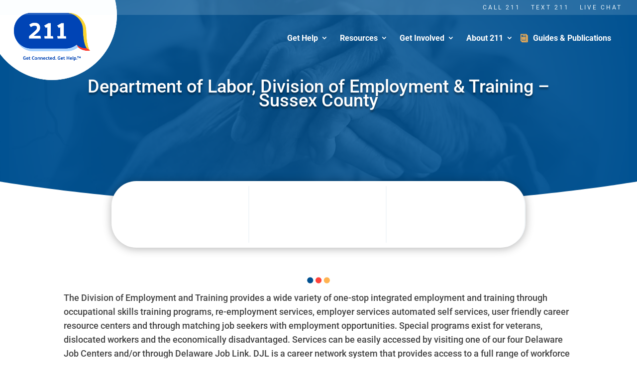

--- FILE ---
content_type: text/css; charset=UTF-8
request_url: https://delaware211.org/wp-content/plugins/scp/public/css/scp-public.css?ver=20260122160427
body_size: 6774
content:
@import"https://fonts.googleapis.com/css2?family=League+Spartan:wght@400;500&display=swap";
* {
    box-sizing: border-box
}

.search-wrap {
    max-width: 790px;
    margin: 50px auto
}

.search-wrap h2 {
    font-family: "League Spartan", sans-serif;
    font-weight: 500;
    font-size: 32px;
    line-height: 29px;
    text-align: center;
    margin-bottom: 16px
}

.search-wrap #horizontalTab {
    border: 1px solid #e5e5e5;
    box-shadow: 0px 8px 40px rgba(0, 0, 0, .08);
    border-radius: 8px 8px
}

.search-wrap .resp-tabs-list {
    display: flex;
    padding: 0;
    margin: 0;
}

.search-wrap .resp-tabs-list li {
    padding: 16px;
    font-family: "League Spartan";
    font-style: normal;
    font-weight: 300;
    font-size: 13px;
    line-height: 17px;
    margin: 0;
    list-style: none;
    cursor: pointer;
    text-align: center;
    background: #f7f7f7;
    border-bottom: 1px solid #f7f7f7;
    width: 50%;
    letter-spacing: 0.1em;
    text-transform: uppercase;
}
.search-wrap .resp-tabs-list li:first-child {
    border-radius: 8px 0 0 0;
}
.search-wrap .resp-tabs-list li:last-child {
    border-radius: 0 8px 0 0;
}

.search-wrap .resp-tabs-list li.resp-tab-active {
    color: #005191;
    background: #ffffff;
    font-weight: 900;
}

.search-wrap .resp-tabs-container {
    padding: 30px;
    background: #fff;
    border-radius: 0 0 8px 8px
}

.search-wrap .resp-tabs-container h2.resp-accordion {
    cursor: pointer;
    padding: 5px;
    display: none
}

.search-wrap .resp-tabs-container .resp-tab-content {
    display: none
}

.search-wrap .resp-tabs-container .resp-tab-content .select-row {
    display: flex;
    margin-left: -12px;
    margin-right: -12px;
    justify-content: space-between;
}
.search-wrap .resp-tabs-container .resp-tab-content .select-row.first_row-ftr{
    position: relative;
    z-index: 2;
}

.search-wrap .resp-tabs-container .resp-tab-content .select-row .select-col {
    width: 50%;
    display: flex;
    flex-flow: column;
    padding: 0 12px
}

.search-wrap .resp-tabs-container .resp-tab-content .select-row .select-col label {
    font-family: "League Spartan";
    font-style: normal;
    font-weight: 700;
    font-size: 20px;
    line-height: 15px;
    margin-bottom: 12px;
    margin-left: 12px;
    margin-top: 10px;
    color: #005191;
}
.search-wrap .resp-tabs-container .resp-tab-content .select-row .select-col.zip-block label {
    font-weight: 300;
}
.search-wrap .resp-tabs-container .resp-tab-content .select-row .select-col .multiselect {
    position: relative;
    z-index: 1;
}

.search-wrap .resp-tabs-container .resp-tab-content .select-row .select-col .multiselect select {
    padding: 16px;
    border: 1px solid #d5d5d5;
    border-radius: 10px;
    box-shadow: none;
    outline: none;
    width: 100%;
    font-weight: 600;
    font-family: "League Spartan";
}

.search-wrap .resp-tabs-container .resp-tab-content .select-row .select-col .multiselect .overSelect {
    position: absolute;
    left: 0;
    right: 0;
    top: 0;
    bottom: 0
}

.search-wrap .resp-tabs-container .resp-tab-content .select-row .select-col .multiselect .scp-checkboxes {
    display: none;
    border: 1px #dadada solid;
    position: absolute;
    background-color: #fff;
    width: 100%;
    max-height: 300px;
    overflow: auto;
    box-sizing: border-box;
    padding: 16px;
    margin-top: -4px
}

.search-wrap .resp-tabs-container .resp-tab-content .select-row .select-col .multiselect .scp-checkboxes label {
    display: flex;
    align-items: baseline;
    padding: 3px;
    margin: 0 0 10px;
    font-weight: 500;
    font-size: 18px;
}

.search-wrap .resp-tabs-container .resp-tab-content .select-row .select-col .multiselect .scp-checkboxes label:hover {
    background-color: #1e90ff;
    color: #fff;
}

.search-wrap .resp-tabs-container .resp-tab-content .select-row .select-col .multiselect .scp-checkboxes label input {
    margin-right: 8px
}

.search-wrap .resp-tabs-container .resp-tab-content .select-row .select-col input {
    padding: 16px;
    border: 1px solid #d5d5d5;
    border-radius: 10px;
    box-shadow: none;
    outline: none;
    font-weight: 300;
    font-family: "League Spartan";
}

.search-wrap .resp-tabs-container .resp-tab-content .select-row .select-col input:hover {
    border-color: #b6b6b6
}

.search-wrap .resp-tabs-container .resp-tab-content .submit-row {
    display: flex;
    justify-content: end;
    align-items: center;
    margin-top: 20px;
    width: 50%;
    padding-right: 12px;
}

.search-wrap .resp-tabs-container .resp-tab-content .submit-row .check-wrap {
    display: flex
}

.search-wrap .resp-tabs-container .resp-tab-content .submit-row .check-wrap .check-col {
    display: flex;
    align-items: center;
    margin-right: 24px
}

.search-wrap .resp-tabs-container .resp-tab-content .submit-row .check-wrap .check-col label {
    font-family: "League Spartan";
    font-style: normal;
    font-weight: 400;
    font-size: 16px;
    line-height: 15px;
    align-items: center;
    color: #005191
}

.search-wrap .resp-tabs-container .resp-tab-content .submit-row .check-wrap .check-col input {
    margin: 0 12px 0 0;
    width: 24px;
    height: 24px;
    border-radius: 4px
}

.search-wrap input[type="checkbox"].scp-check.non-multi-check:checked::before {
    content: "\2713";
    display: block;
    text-align: center;
    font-size: 16px;
    line-height: 22px;
    color: white;
    background-color: #005191;
    border-radius: 4px;
    margin: 0 12px 0 0;
    width: 24px;
    height: 24px;
    border-radius: 4px;
    font-weight: 900;
}

/*.multiselect input[type="checkbox"] {*/
/*    margin: 0 12px 0 0;*/
/*    width: 15px;*/
/*    height: 15px;*/
/*    border-radius: 4px*/
/*}*/

/*.multiselect input[type="checkbox"].scp-check:checked::before {*/
/*    content: "\2713";*/
/*    display: block;*/
/*    text-align: center;*/
/*    font-size: 10px;*/
/*    line-height: 20px;*/
/*    color: white;*/
/*    background-color: #005191;*/
/*    border-radius: 4px;*/
/*    margin: 0 12px 0 0;*/
/*    width: 15px;*/
/*    height: 15px;*/
/*    border-radius: 4px*/
/*}*/

.search-wrap .resp-tabs-container .resp-tab-content .submit-row .search-btn {
    position: relative
}

.search-wrap .resp-tabs-container .resp-tab-content .submit-row .search-btn:after {
    content: "";
    border: 1px;
    width: 24px;
    height: 24px;
    display: inline-block;
    position: absolute;
    background: url(../img/search.png);
    top: 11px;
    left: 24px;
    pointer-events: none;
}

.search-wrap .resp-tabs-container .resp-tab-content .submit-row .search-btn input {
    font-weight: 500;
    font-size: 18px;
    line-height: 17px;
    letter-spacing: .01em;
    color: #fff;
    background: #005191;
    border-radius: 8px;
    padding: 16px 32px 16px 54px;
    border: 0;
    font-family: 'League Spartan';
    cursor: pointer;
}

.search-wrap .resp-tabs-container h2.resp-accordion {
    font-size: 13px;
    border: 1px solid #c1c1c1;
    border-top: 0px solid #c1c1c1;
    margin: 0px;
    padding: 10px 15px
}

.search-wrap .resp-tabs-container h2.resp-accordion.resp-tab-active {
    border-bottom: 0px solid #c1c1c1 !important;
    margin-bottom: 0px !important;
    padding: 10px 15px !important
}

.search-wrap .searchby-location {
    padding: 24px;
    margin-top: 10px
}

.search-wrap .searchby-location .title-wrap {
    display: flex;
    align-items: center;
    justify-content: space-between;
    margin-bottom: 22px
}

.search-wrap .searchby-location .title-wrap span {
    font-family: "League Spartan";
    font-style: normal;
    font-weight: 400;
    font-size: 16px;
    line-height: 15px;
    display: flex;
    align-items: center;
    color: #7c7d7d
}

.search-wrap .searchby-location .title-wrap a {
    font-family: "League Spartan";
    font-style: normal;
    font-weight: 500;
    font-size: 16px;
    line-height: 15px;
    display: flex;
    align-items: center;
    color: #005191
}

.search-wrap .searchby-location .search-list ul {
    display: flex;
    flex-flow: row wrap;
    margin: 0 -12px;
    list-style: none
}

.search-wrap .searchby-location .search-list ul li {
    width: 50%;
    padding: 0 12px;
    margin-bottom: 12px
}

.search-wrap .searchby-location .search-list ul li a {
    font-family: "League Spartan";
    font-style: normal;
    font-weight: 400;
    font-size: 16px;
    line-height: 15px;
    color: #005191;
    text-decoration: none;
    padding: 12px 16px;
    background: #f7f7f7;
    border-radius: 20px;
    display: block;
    transition: all .3s linear 0s
}

.search-wrap .searchby-location .search-list ul li a:hover {
    background: #fff;
    box-shadow: 0px 8px 40px rgba(0, 0, 0, .08);
    border-radius: 20px
}

.filter-main {
    background-color: #005191;
    padding: 20px 0;
    font-family: 'League Spartan';
    position: sticky;
    top: 151px;
    z-index: 9;
}

.filter-main {
    margin-top: 151px;
}

.filter-main .container {
    max-width: 1440px;
    padding-left: 15px;
    padding-right: 15px;
    margin: 0 auto;
    width: 100%;
    max-width: 100%;
}

.filter-main .control-wrap form {
    display: flex;
    align-items: center;
    max-width: 1920px;
    margin: 0 auto;
    justify-content: center;
    font-family: 'League Spartan';
}
.filter-main .scp-view-all-filter {
    padding-right: 15px;
    position: relative;
    display: flex;
    flex-flow: row;
    align-items: center;
}
.filter-main .scp-view-all-filter::after{
    content: "";
    background: rgba(255, 255, 255, 0.20);
    width: 1px;
    height: 52px;
    margin-left: 15px;
}
.filter-main .scp-view-all-filter span{
    color: #FFF;
    font-size: 14px;
    font-weight: 900;
    line-height: 14px;
    text-decoration-line: underline;
    text-transform: uppercase;
    font-family: 'League Spartan';
    cursor: pointer;
}

.filter-main .control-wrap form .input-wrap{
    display: flex;
    flex-flow: row;
    align-items: center;
    margin-right: 30px;
}
.filter-main .control-wrap form .input-wrap::before {
    content: "";
    background: url(../img/icon_search.png) no-repeat;
    height: 21px;
    width: 21px;
    margin-right: 6px;

}


.filter-main .control-wrap form .input-wrap input{
    color: #FFF;
    font-size: 14px;
    font-style: normal;
    font-weight: 600;
    line-height: 14px;
    background-color: transparent;
    border: 0;
    border-bottom: 1px solid #fff;
    border-radius: 0;
    max-width: 113px;
}
.filter-main .control-wrap form .input-wrap input::placeholder {
    color: #FFF;
    font-size: 14px;
    font-style: normal;
    font-weight: 600;
    line-height: 14px;
}

.filter-main input[type="radio"] {
    position: relative;
    cursor: pointer;
    padding: 0;
}
.filter-main input[type="radio"]:before {
    content: '';
    margin-right: 10px;
    display: inline-block;
    margin-top: -1px;
    width: 18px;
    height: 18px;
    background: #fcfcfc;
    border-radius: 5px;
    border: 2px solid #005191;
}
.filter-main input[type="radio"]:disabled {
    color: #b8b8b8;
    cursor: auto;
}
.filter-main input[type="radio"]:disabled:before {
    box-shadow: none;
    background: #ddd;
}
.filter-main input[type="radio"]:checked:after {
    content: '';
    position: absolute;
    left: 4px;
    top: 3px;
    background: rgba(0, 81, 145, 0.59);
    width: 14px;
    height: 14px;
    border-radius: 2px;
}

.filter-main input[type="checkbox"] {
    position: relative;
    cursor: pointer;
    padding: 0;
}
.filter-main input[type="checkbox"]:before {
    content: '';
    margin-right: 10px;
    display: inline-block;
    margin-top: -1px;
    width: 18px;
    height: 18px;
    background: #fcfcfc;
    border-radius: 5px;
    border: 2px solid #005191;
}
.filter-main input[type="checkbox"]:disabled {
    color: #b8b8b8;
    cursor: auto;
}
.filter-main input[type="checkbox"]:disabled:before {
    box-shadow: none;
    background: #ddd;
}
.filter-main input[type="checkbox"]:checked:after {
    content: '';
    position: absolute;
    left: 5px;
    top: 9px;
    background: rgba(0, 81, 145, 0.59);
    width: 2px;
    height: 2px;
    box-shadow: 2px 0 0 rgba(0, 81, 145, 0.59), 4px 0 0 rgba(0, 81, 145, 0.59), 4px -2px 0 rgba(0, 81, 145, 0.59), 4px -4px 0 rgba(0, 81, 145, 0.59), 4px -6px 0 rgba(0, 81, 145, 0.59), 4px -8px 0 rgba(0, 81, 145, 0.59);
    transform: rotate(45deg);
}

.filter-main .control-wrap form input,
.filter-main .control-wrap form select,
.filter-main .control-wrap form optgroup,
.filter-main .control-wrap form textarea {
    font-family: 'League Spartan';
    line-height: 1;
    border-radius: 37px;
}

.filter-main .control-wrap .select-wrap {
    margin-right: 24px;
    display: flex;
    align-items: center;
}
.filter-main .control-wrap .select-wrap:after{
    content: "";
    background: rgba(255, 255, 255, 0.20);
    width: 1px;
    height: 52px;
    margin-left: 15px;
}


.filter-main .program-type select{
    background-color: #FFB351 !important;
    font-weight: 600;
    color: #000000;
}

.filter-main .control-wrap .select-wrap .multiselect {
    position: relative;
    margin-right: 12px
}

.filter-main .control-wrap form .select-wrap div:last-child{
    margin-right: 0;
}

.filter-main .search-zip label{
    margin-right: 11px;
    font-size: 14px;
    font-weight: 600;
}
.filter-main .select-wrap .multiselect select {
    padding: 9px 35px 6px 12px;
    background: #fff url(../img/down-arrow.png) no-repeat;
    background-position: calc(100% - 8px) center;
    border-radius: 37px;
    border: 0;
    outline: none;
    appearance: none;
    font-size: 14px;
    line-height: 14px;
}
.filter-main .search-within{
    display: flex;
    align-items: center;
}
.filter-main .select-wrap .search-within::before{
    content: "";
    background: url(../img/location-pin-icon.png) no-repeat;
    width: 18px;
    height: 20px;
    margin-right: 10px;
}

.filter-main .control-wrap .select-wrap .multiselect .overSelect {
    position: absolute;
    left: 0;
    right: 0;
    top: 0;
    bottom: 0
}

.filter-main .control-wrap .select-wrap .multiselect .scp-checkboxes {
    display: none;
    border: 1px #dadada solid;
    position: absolute;
    width: 100%;
    max-height: 300px;
    overflow: auto;
    box-sizing: border-box;
    padding: 14px;
    margin-top: 7px;
    z-index: 999;
    min-width: 175px;
    border-radius: 5px;
    background: #FFF;
    box-shadow: 1px 1px 3px 0px rgba(0, 0, 0, 0.25);
}

.filter-main .control-wrap .select-wrap .multiselect .scp-checkboxes label {
    display: flex;
    align-items: center;
    color: #005191;
    font-size: 14px;
    font-style: normal;
    font-weight: 600;
    line-height: 14px;
    margin-bottom: 8px;
}
.filter-main .control-wrap .select-wrap .multiselect .scp-checkboxes label:last-child{
    margin-bottom: 0;
}

.filter-main .control-wrap .select-wrap .multiselect .scp-checkboxes label input {
    margin: 0 9px 0 0;
    height: 22px;
    width: 22px;
    appearance: none;
}

.filter-main .control-wrap .check-row {
    display: flex;
    align-items: center;
    margin-right: 40px
}

.filter-main .control-wrap .check-row .check-col {
    display: flex;
    align-items: center;
    margin-right: 12px
}

.filter-main .control-wrap .check-row .check-col input {
    width: 24px;
    height: 24px;
    margin-right: 12px;
    appearance: none;
    background: #f7f7f7;
    border: 2px solid #d5d5d5;
    border-radius: 4px;
    position: relative
}

.filter-main .control-wrap .check-row .check-col input:checked {
    background: #005191
}

.filter-main .control-wrap .check-row .check-col input:checked::after {
    content: "";
    position: absolute;
    background-image: url("data:image/svg+xml,%3Csvg width='16' height='12' viewBox='0 0 16 12' fill='none' xmlns='http://www.w3.org/2000/svg'%3E%3Cpath d='M1 6L5.66118 11L15 1' stroke='white' stroke-width='1.25' stroke-linecap='round' stroke-linejoin='round'/%3E%3C/svg%3E%0A");
    background-repeat: no-repeat no-repeat;
    background-position: center center;
    background-size: cover;
    position: absolute;
    width: 14px;
    height: 10px;
    top: 0;
    bottom: 0;
    margin: auto;
    left: 0;
    right: 0
}

.filter-main .control-wrap .check-row .check-col label {
    font-family: "League Spartan";
    font-style: normal;
    font-weight: 400;
    font-size: 16px;
    line-height: 15px;
    display: flex;
    align-items: center;
    color: #ffffff;
    margin-top: 2px
}

.filter-main .control-wrap .subit-col {
    display: flex
}

.filter-main .control-wrap .subit-col a {
    display: flex;
    align-items: center;
    font-family: "League Spartan";
    font-style: normal;
    font-weight: 500;
    font-size: 16px;
    line-height: 20px;
    display: flex;
    align-items: center;
    color: #ffffff;
    cursor: pointer;
    text-decoration: underline;
}
.filter-main .control-wrap .subit-col a.filter-btn{
    border-radius: 50px;
    background: #D33D35;
    padding: 7px 12px;
    text-decoration: none;
}

.filter-main .control-wrap .subit-col a img {
    margin-left: 6px;
}

.filter-main .control-wrap .subit-col a.clear {
    color: #ffffff;
    margin-left: 24px;
    cursor: pointer;
}

.containt-wrap .content-col {
    padding-top: 32px
}

.containt-wrap .container {
    padding-left: 15px;
    padding-right: 15px;
    margin: 0 auto;
    max-width: 100%;
    width: 100% !important;
}

.containt-wrap .row {
    margin-left: -15px;
    margin-right: -15px;
    display: flex
}

.containt-wrap .row .half-col {
    padding-left: 100px;
    padding-right: 35px;
    width: 50%
}

.containt-wrap .row #scp-map {
    position: sticky !important;
    top: 150px;
    height: calc(100vh - 150px);
}

.containt-wrap .row #scp-side-image-remote {
    position: sticky !important;
    top: 150px;
    height: calc(100vh - 150px);
}

.containt-wrap .row .content-col .breadcrumbs-ul {
    display: flex;
    margin: 0 0 25px;
    list-style: none;
    padding: 0;
    margin-top: 60px;
}

.containt-wrap .row .content-col .breadcrumbs-ul li {
    font-family: "League Spartan";
    font-style: normal;
    font-weight: 400;
    font-size: 16px;
    line-height: 15px;
    display: flex;
    align-items: center;
    color: #41484a
}

.containt-wrap .row .content-col .breadcrumbs-ul li::after {
    content: "/";
    margin: 0 12px
}

.containt-wrap .row .content-col .breadcrumbs-ul li:last-child::after {
    display: none
}

.containt-wrap .row .content-col .title-wrap {
    display: flex;
    justify-content: space-between;
    align-items: center;
    margin-bottom: 30px
}

.containt-wrap .row .content-col .title-wrap h2 {
    font-family: "League Spartan";
    font-style: normal;
    font-weight: 900;
    font-size: 32px;
    line-height: 29px;
    color: #005191;
    display: flex;
    align-items: center
}

.containt-wrap .row .content-col .title-wrap h2 img {
    margin-left: 12px;
    width: 35px
}

.containt-wrap .row .content-col .title-wrap .search-text {
    font-family: "League Spartan";
    font-style: normal;
    font-weight: 400;
    font-size: 18px;
    line-height: 17px;
    align-items: center;
    color: #7c7d7d
}

.scp-card-location {
    font-family: "League Spartan", serif;
    font-size: 12px;
    letter-spacing: 1.5px;
    text-transform: uppercase;
    font-weight: 500;
}

.containt-wrap .row .content-col .list_items .item {
    padding: 16px;
    background: #f9f9f9;
    border: 2px solid #f5f5f5;
    border-radius: 8px;
    margin-bottom: 36px
}

.containt-wrap .row .content-col .list_items .item .project-title {
    display: flex;
    justify-content: space-between;
    margin-bottom: 16px;
    align-items: baseline;
}

.containt-wrap .row .content-col .list_items .item .project-title h3 {
    font-family: "League Spartan";
    font-style: normal;
    font-weight: 600;
    font-size: 20px;
    line-height: 22px;
    text-align: left;
    color: #005191;
    width: 50%;
    overflow: hidden;
    word-wrap: break-word;
    height: 2.4em;
    display: inline-block;
    /*height: 2.4em;*/
    height: auto;
    line-height: 1.2em;
}

.containt-wrap .row .content-col .list_items .item .project-title ul {
    display: flex;
    margin: 0;
    list-style: none;
    align-items: baseline;
}

.containt-wrap .row .content-col .list_items .item .project-title ul li {
    margin-right: 8px
}

.containt-wrap .row .content-col .list_items .item .project-title ul li .btn {
    padding: 8px 12px;
    background: #fff;
    border-radius: 20px;
    font-family: "League Spartan";
    font-style: normal;
    font-weight: 400;
    font-size: 14px;
    line-height: 13px;
    text-align: center;
    color: #005191;
    text-decoration: none;
    display: block;
    outline: none
}

.containt-wrap .row .content-col .list_items .item .project-title ul li .btn.orang-btn {
    background: #f49316;
    color: #fff
}

.containt-wrap .row .content-col .list_items .item .project-title ul li .btn.trans-btn {
    background-color: rgba(0, 0, 0, 0);
    display: flex;
    align-items: center;
    padding: 0;
    margin-left: 8px
}

.containt-wrap .row .content-col .list_items .item .project-title ul li .btn.trans-btn img {
    margin-left: 4px;
    margin-top: -1px
}

.containt-wrap .row .content-col .list_items .item p {
    font-family: "League Spartan";
    font-weight: 400;
    font-size: 16px;
    line-height: 20px;
    color: #000000;
    margin-bottom: 16px
}

.containt-wrap .row .content-col .list_items .item .last-row {
    display: flex;
    justify-content: space-between
}

.containt-wrap .row .content-col .list_items .item .last-row .btn-learn {
    border: 1px solid #005191;
    border-radius: 24px;
    padding: 8px 16px;
    font-family: "League Spartan";
    font-style: normal;
    font-weight: 500;
    font-size: 18px;
    line-height: 17px;
    letter-spacing: .01em;
    color: #005191;
    text-decoration: none
}

.containt-wrap .row .content-col .list_items .item .last-row ul {
    display: flex;
    margin: 0;
    list-style: none
}

.containt-wrap .row .content-col .list_items .item .last-row ul li {
    margin-right: 8px
}

.containt-wrap .row .content-col .list_items .item .last-row ul li a {
    background: #fff;
    border-radius: 4px;
    display: flex;
    align-items: center;
    justify-content: center;
    width: 29px;
    height: 29px;
    text-decoration: none;
    font-family: "League Spartan";
    font-weight: 500;
    font-size: 14px;
    line-height: 13px;
    text-align: center;
    color: #41484a
}

.scp-program-category {
    display: flex;
    flex-wrap: wrap;
}

span.scp-program-category-span {
    background: #eeeeee;
    border-radius: 20px;
    font-family: "League Spartan", serif;
    font-weight: 500;
    text-transform: uppercase;
    font-size: 12px;
    line-height: 14px;
    text-align: center;
    color: #005191;
    display: block;
    padding: 7px 12px 4px 12px;
    text-decoration: none;
    margin-bottom: 10px;
    margin-right: 15px;
}
span.scp-program-category-span.blue {
    background: #005191;
    color: #ffffff;
}
.detail-page{margin-top: 190px;}
.detail-page .container {
    padding-left: 15px;
    padding-right: 15px;
    margin: 0 auto;
    max-width: 100%;
    width: 100% !important;
}

.detail-page .row {
    margin-left: -15px;
    margin-right: -15px;
    display: flex
}

.detail-page .content-col {
    padding-left: 100px;
    padding-right: 15px;
    width: 66.66666667%;
    padding-top: 30px
}

.detail-page .content-col h4 {
    font-family: "League Spartan";
    font-style: normal;
    font-weight: 500;
    font-size: 20px;
    line-height: 20px;
    display: flex;
    align-items: center;
    color: #25201f;
    margin-top: 0;
    margin-bottom: 12px
}

.detail-page .content-col p {
    font-family: "League Spartan";
    font-style: normal;
    font-weight: 400;
    font-size: 16px;
    line-height: 20px;
    color: #41484a;
}

.detail-page .content-col h2 {
    font-family: "League Spartan";
    font-style: normal;
    font-weight: 700;
    font-size: 24px;
    line-height: 29px;
    display: flex;
    align-items: center;
    color: #25201f;
    margin-bottom: 20px
}

.detail-page .content-col h3 {
    font-family: "League Spartan";
    font-weight: 500;
    font-size: 24px;
    line-height: 22px;
    color: #25201f;
    margin-bottom: 15px
}

.detail-page .content-col .back-btn {
    font-family: "League Spartan";
    font-style: normal;
    font-weight: 400;
    font-size: 16px;
    line-height: 15px;
    display: flex;
    align-items: center;
    color: #41484a;
    text-decoration: none;
    margin-bottom: 32px
}

.detail-page .content-col .back-btn img {
    margin-right: 8px
}

.detail-page .content-col .into-content {
    display: flex;
    flex-flow: column;
    align-items: start;
    margin-bottom: 48px
}

.detail-page .content-col .into-content .category-btn {
    background: #eeeeee;
    border-radius: 20px;
    font-family: "League Spartan", serif;
    font-weight: 500;
    text-transform: uppercase;
    font-size: 12px;
    line-height: 14px;
    text-align: center;
    color: #005191;
    display: block;
    padding: 9px 16px 5px 16px;
    text-decoration: none;
    margin-bottom: 14px;
    margin-right: 15px;
}

span.category-btn.category-btn-card {
    background: #eeeeee;
    border-radius: 20px;
    font-family: "League Spartan", serif;
    font-weight: 500;
    text-transform: uppercase;
    font-size: 12px;
    line-height: 14px;
    text-align: center;
    color: #005191;
    display: block;
    padding: 9px 16px 5px 16px;
    text-decoration: none;
    margin-bottom: 14px;
    margin-right: 15px;
}

.detail-page .content-col .into-content .category-btn.blue {
    background: #005191;
    color: #ffffff;
}

.detail-page .content-col .into-content h1 {
    font-family: "League Spartan";
    font-style: normal;
    font-weight: 900;
    font-size: 40px;
    line-height: 37px;
    color: #005191;
    margin-bottom: 24px
}

.detail-page .content-col .into-content .buttons_group {
    display: flex;
    align-items: center;
    margin-top: 24px
}

.detail-page .content-col .into-content .buttons_group .intro-btn {
    padding: 12px 24px;
    border-radius: 24px;
    font-family: "League Spartan";
    font-weight: 500;
    font-size: 18px;
    line-height: 17px;
    letter-spacing: .01em;
    display: flex;
    align-items: center;
    text-decoration: none;
    background-color: #005191;
    color: #fff;
    margin-right: 24px;
    transition: all .2s linear 0s
}
.detail-page .content-col .into-content .buttons_group .or-text{
    color: #25201F;
    text-align: center;
    font-family: 'Nothing You Could Do';
    font-size: 18px;
    font-style: normal;
    font-weight: 400;
    line-height: 17px; /* 94.444% */
    text-decoration-line: underline;
    margin-right: 24px;
}
.detail-page .content-col .into-content .buttons_group .register-btn {
    border-radius: 24px;
    border: 1px solid #D33D35;
    background: #D33D35;
    padding: 13px 25px;
    color: #FFF;
    text-align: center;
    text-shadow: 2px 2px 2px rgba(0, 0, 0, 0.25);
    font-family: 'League Spartan';
    font-size: 18px;
    font-style: normal;
    font-weight: 900;
    line-height: 17px; /* 94.444% */
    letter-spacing: 0.18px;
    text-decoration: none;
}

.detail-page .content-col .into-content .buttons_group .register-btn:hover{
    border: 1px solid #d33d35;
}

.detail-page .content-col .into-content .buttons_group .intro-btn img {
    margin-right: 8px;
    filter: invert(1) brightness(100)
}

.detail-page .content-col .into-content .buttons_group .intro-btn:hover {
    background-color: rgba(0, 0, 0, 0);
    color: #005191
}

.detail-page .content-col .into-content .buttons_group .intro-btn:hover img {
    filter: none
}

.detail-page .content-col .into-content .buttons_group .intro-btn.trans-btn {
    color: #005191;
    border: 1px solid #005191;
    background-color: rgba(0, 0, 0, 0)
}

.detail-page .content-col .into-content .buttons_group .intro-btn.trans-btn img {
    filter: none
}

.detail-page .content-col .into-content .buttons_group .intro-btn.trans-btn:hover:hover {
    background-color: #005191;
    color: #fff
}

.detail-page .content-col .into-content .buttons_group .intro-btn.trans-btn:hover:hover img {
    filter: none;
    filter: invert(1) brightness(100)
}

.detail-page .content-col .gallery-band {
    margin-bottom: 48px
}

.detail-page .content-col .gallery-band .title-wrap {
    display: flex;
    justify-content: space-between
}

.detail-page .content-col .gallery-band .title-wrap a {
    font-family: "League Spartan";
    font-weight: 500;
    font-size: 16px;
    line-height: 15px;
    letter-spacing: .01em;
    color: #005191;
    text-decoration: none
}

.detail-page .content-col .gallery-band ul {
    display: flex;
    align-items: center;
    margin: 0 -12px;
    list-style: none
}

.detail-page .content-col .gallery-band ul li {
    padding: 0 12px
}

.detail-page .content-col .gallery-band ul li a img {
    border-radius: 8px
}

.detail-page .content-col .grade-levels {
    margin-bottom: 48px
}

.detail-page .content-col .grade-levels ul {
    display: flex;
    align-items: center;
    flex-flow: row wrap;
    margin: 0 -10px;
    list-style: none
}

.detail-page .content-col .grade-levels ul li {
    padding: 0 10px;
    margin-bottom: 20px
}

.detail-page .content-col .grade-levels ul li a {
    width: 50px !important;
    height: 50px !important;
    padding: 20px;
    background: #f7f7f7;
    border-radius: 5px;
    font-family: "League Spartan";
    font-weight: 700;
    font-size: 18px;
    line-height: 29px;
    display: flex;
    align-items: center;
    justify-content: center;
    text-decoration: none;
    color: #005191;
    border: 1px solid rgba(0, 0, 0, 0);
    transition: all .3s linear 0s
}

.detail-page .content-col .grade-levels ul li a:hover {
    border-color: #005191;
    background-color: #fff;
    box-shadow: 0px 8px 40px rgba(0, 0, 0, .08)
}

.detail-page .content-col .program-cost {
    display: flex;
    margin-left: -15px;
    margin-right: -15px;
    margin-bottom: 48px
}

.detail-page .content-col .program-cost .box-wrap {
    padding: 0 15px;
    width: 50%
}

.detail-page .content-col .program-cost .box-wrap .box {
    background: #f7f7f7;
    border-radius: 8px;
    display: flex;
    flex-flow: column
}
.ct-mt-2{margin-top: 20px;}
.ct-mt-4{margin-top: 40px;}
.detail-page .content-col .program-cost .box-wrap .box h5{
    font-size: 24px;
    font-weight: bold;
    color: #25201F;
    margin-bottom: 10px;
    padding-bottom: 0;
}
.detail-page .content-col .program-cost .box-wrap .box ul{
    list-style: disc;
    padding-left: 20px;
}
.detail-page .content-col .program-cost .box-wrap .box ul li{
    color: #41484A;
    font-size: 16px;
    font-family: "League Spartan";
}
.detail-page .content-col .program-cost .box-wrap .box ul li em{
    margin-right: 6px;
    font-style: normal;
    font-weight: 600;
}
.detail-page .content-col .program-cost .box-wrap .box ul li a{
    color: #41484A;
    font-weight: 400;
    font-size: 16px;
}
.detail-page .content-col .program-cost .box-wrap .box strong {
    font-family: "League Spartan";
    font-style: normal;
    font-weight: 500;
    font-size: 32px;
    line-height: 29px;
    display: flex;
    align-items: center;
    color: #25201f;
    display: block;
    margin-bottom: 20px
}

.detail-page .content-col .program-cost .box-wrap .box span {
    font-family: "League Spartan";
    font-style: normal;
    font-weight: 600;
    font-size: 48px;
    line-height: 44px;
    display: flex;
    align-items: center;
    color: #005191
}

.detail-page .content-col .scholarships {
    margin-bottom: 48px
}

.detail-page .content-col .scholarships ul {
    display: flex;
    flex-flow: row wrap;
    margin: 0;
    list-style: none
}

.detail-page .content-col .scholarships ul li {
    width: 50%;
    font-family: "League Spartan";
    font-style: normal;
    font-weight: 400;
    font-size: 16px;
    line-height: 18px;
    display: flex;
    align-items: center;
    color: #25201f;
    margin-bottom: 10px;
    display: flex;
    align-items: center
}

.detail-page .content-col .scholarships ul li:before {
    content: "";
    background-repeat: no-repeat no-repeat;
    background-position: left center;
    background-size: cover;
    width: 24px;
    height: 24px;
    margin-right: 12px
}

.detail-page .content-col .scholarships ul li.check-icon::before {
    background-image: url("data:image/svg+xml,%3Csvg width='24' height='24' viewBox='0 0 24 24' fill='none' xmlns='http://www.w3.org/2000/svg'%3E%3Cpath d='M12 22C17.5 22 22 17.5 22 12C22 6.5 17.5 2 12 2C6.5 2 2 6.5 2 12C2 17.5 6.5 22 12 22Z' stroke='%2300B607' stroke-width='1.5' stroke-linecap='round' stroke-linejoin='round'/%3E%3Cpath d='M7.75 11.9999L10.58 14.8299L16.25 9.16992' stroke='%2300B607' stroke-width='1.5' stroke-linecap='round' stroke-linejoin='round'/%3E%3C/svg%3E%0A")
}

.detail-page .content-col .scholarships ul li.close-icon::before {
    background-image: url("data:image/svg+xml,%3Csvg width='24' height='24' viewBox='0 0 24 24' fill='none' xmlns='http://www.w3.org/2000/svg'%3E%3Cpath d='M12 22C17.5 22 22 17.5 22 12C22 6.5 17.5 2 12 2C6.5 2 2 6.5 2 12C2 17.5 6.5 22 12 22Z' stroke='%23F02800' stroke-width='1.5' stroke-linecap='round' stroke-linejoin='round'/%3E%3Cpath d='M9.16992 14.8299L14.8299 9.16992' stroke='%23F02800' stroke-width='1.5' stroke-linecap='round' stroke-linejoin='round'/%3E%3Cpath d='M14.8299 14.8299L9.16992 9.16992' stroke='%23F02800' stroke-width='1.5' stroke-linecap='round' stroke-linejoin='round'/%3E%3C/svg%3E%0A")
}

.detail-page .content-col .more-information {
    margin-bottom: 48px
}

.detail-page .content-col .more-information .box-wrap {
    border-radius: 8px;
    padding: 24px;
    border: 1px solid rgba(0,0,0,0.15);
}

.detail-page .content-col .more-information .box-wrap .dates-wrap {
    display: flex;
    margin-bottom: 32px
}

.detail-page .content-col .more-information .box-wrap .dates-wrap .dates {
    background: #fff;
    border-radius: 8px;
    padding: 16px;
    flex: 1 1 100%
}

.detail-page .content-col .more-information .box-wrap .dates-wrap .dates p {
    font-family: "League Spartan";
    font-weight: 400;
    font-size: 14px;
    line-height: 17px;
    display: flex;
    align-items: center;
    color: #005191;
    margin-bottom: 16px;
    margin-top: 16px;
    opacity: 0.68;
}

.detail-page .content-col .more-information .box-wrap .dates-wrap .dates strong {
    font-family: "League Spartan";
    font-weight: 700;
    font-size: 20px;
    line-height: 18px;
    color: #25201f
}

.detail-page .content-col .more-information .box-wrap .dates-wrap .to-date {
    display: flex;
    align-items: center;
    padding: 0 24px
}

.detail-page .content-col .more-information .box-wrap .days {
    margin-bottom: 32px
}
.detail-page .content-col .more-information .box-wrap .days.mb_5{
    margin-bottom: 72px;
}

.detail-page .content-col .more-information .box-wrap .days ul {
    display: flex;
    margin: 0 -8px;
    list-style: none
}

.detail-page .content-col .more-information .box-wrap .days ul li {
    width: 40px !important;
    height: 38px !important;
    background: #f5f5f5;
    border-radius: 4px;
    margin: 0 8px;
    font-family: "League Spartan";
    font-weight: 900;
    font-size: 14px !important;
    line-height: 44px;
    display: flex;
    align-items: center;
    justify-content: center;
    color: #005191;
}

.detail-page .content-col .more-information .box-wrap .hours {
    background: #fff;
    border-radius: 8px;
    padding: 16px 0;
    display: flex;
    justify-content: space-between;
    margin-bottom: 32px
}

.detail-page .content-col .more-information .box-wrap .hours span {
    font-family: "League Spartan";
    font-weight: 700;
    font-size: 20px;
    line-height: 18px;
    color: #25201f
}

.detail-page .content-col .more-information .box-wrap .care-options {
    margin-bottom: 32px
}

.detail-page .content-col .more-information .box-wrap .care-options ul {
    display: flex;
    margin: 0 -12px;
    list-style: none
}

.detail-page .content-col .more-information .box-wrap .care-options ul li {
    flex: 1 1 auto;
    padding: 0 12px
}

.detail-page .content-col .more-information .box-wrap .care-options ul li .box {
    background: #f5f5f5;
    border-radius: 5px;
    padding: 13px;
    display: flex;
    flex-direction: column;
    justify-content: center;
    align-items: center;
}

.detail-page .content-col .more-information .box-wrap .care-options ul li .box span {
    font-family: "League Spartan";
    font-weight: 500;
    font-size: 16px;
    line-height: 14px;
    color: #005191;
    margin-bottom: 8px;
    font-weight: 600;
}

.detail-page .content-col .more-information .box-wrap .care-options ul li .box p {
    font-family: "League Spartan";
    font-weight: 500;
    font-size: 14px;
    line-height: 14px;
    color: #005191;
    margin-bottom: 8px;
    font-weight: 500;
    margin-bottom: 0;
    margin-top: 0;
}

.detail-page .content-col .more-information .box-wrap .program-date{
    padding-right: 30px;
}
.detail-page .content-col .more-information .box-wrap .program-date li{
    display: flex;
    justify-content: space-between;
    border-bottom: 1px solid rgba(0, 0, 0, 0.20);
    padding-top: 30px;
}
.detail-page .content-col .more-information .box-wrap .program-date li:last-child{
 border-bottom: 0;
}

.detail-page .content-col .more-information .box-wrap .program-date li p{
    color: #25201F;
    font-family: League Spartan;
    font-size: 20px;
    font-style: normal;
    font-weight: 700;
    line-height: 18px; 
    display: flex;
    flex-flow: column;
}
.detail-page .content-col .more-information .box-wrap .program-date li p span{
    margin-top: 20px;
    color: #005191;
    font-family: League Spartan;
    font-size: 14px;
    font-style: normal;
    font-weight: 400;
    line-height: 17px;
}
.detail-page .map-col {
    width: 33.33333333%;
    padding: 0 0 0 15px
}

.detail-page .map-col .map-wrap {
    position: sticky;
    top: 150px
}

.detail-page .map-col .map-wrap .floting-map {
    display: flex;
    flex-flow: column
}

.detail-page .map-col .map-wrap .floting-map .text-wrap {
    border: 1px solid #d5d5d5;
    border-radius: 0px 0px 0px 8px;
    padding: 24px;
    display: flex;
    justify-content: space-between
}

.detail-page .map-col .map-wrap .floting-map .text-wrap h3 {
    font-family: "League Spartan";
    font-style: normal;
    font-weight: 500;
    font-size: 24px;
    line-height: 22px;
    color: #25201f
}

.detail-page .map-col .map-wrap .floting-map .text-wrap ul {
    display: flex;
    list-style: none
}

.detail-page .map-col .map-wrap .floting-map .text-wrap ul li {
    margin: 0 12px
}

.detail-page .map-col .map-wrap .floting-map .text-wrap ul li:last-child {
    margin-right: 0
}

.detail-page .scp-contact-more-details {
    font-family: "League Spartan";
    font-style: normal;
    font-weight: 400;
    font-size: 16px;
    line-height: 20px;
    color: #41484a;
}

.scp-loader {
    position: fixed;
    z-index: 9999;
    top: 0;
    left: 0;
    width: 100%;
    height: 100%;
    background-color: rgb(87 87 87 / 70%);
    display: flex;
    justify-content: center;
    align-items: center;
}

.scp-loader::after {
    content: "";
    width: 60px;
    height: 60px;
    border-radius: 50%;
    border: 6px solid #333;
    border-top-color: #fff;
    animation: loader-animation 1s ease-in-out infinite;
}

@keyframes loader-animation {
    0% {
        transform: rotate(0);
    }
    100% {
        transform: rotate(360deg);
    }
}

/********** ADD NEW CSS ***********/

.pagination__controls {
    display: flex;
    justify-content: center;
    align-items: center;
    margin: 2rem;
}

.pagination {
    display: flex;
    justify-content: center;
    align-items: center;
    list-style: none;
    padding: 0;
    margin: 0;
}

.pagination li {
    margin-right: 0.7rem;
}

.pagination li:last-child {
    margin-right: 0;
}

.pagination li a {
    display: inline-block;
    padding: 0.7rem;
    color: #333;
    border: 2px solid #d4d4d4;
    text-decoration: none;
    border-radius: 0.25rem;
    transition: background-color 0.2s;
    font-size: 1rem;
    font-weight: 500;
    line-height: 1;
}

.pagination li a:hover {
    background-color: #005191;
    color: #fff;
}

.pagination li.active a {
    background-color: #005191;
    color: #fff;
}

.breadcrumb {

    display: flex;
    flex-wrap: wrap;
    list-style: none;
}

.breadcum-main .breadcrumb {
    background-color: transparent;
    padding: 0;
    margin-bottom: 24px;
    margin-left: 0;
}
li.breadcrumb-item a, li.breadcrumb-item.active {
    font-weight: 500;
    font-family: "League Spartan", serif;
    font-size: 12px;
    text-decoration: none;
    display: flex;
    align-items: center;
    color: #005191;
    opacity: 0.68;
    text-transform: uppercase;
    letter-spacing: 1.5px;
}
.breadcrumb-item+.breadcrumb-item::before {
    display: inline-block;
    padding-right: 0.5rem;
    padding-left: 0.5rem;
    color: #6c757d;
    content: "/";
}


.main-two-box .box-wrap {
    padding: 0 15px;
    width: 50%;
}

.main-two-box .box-wrap .box {

    border-radius: 8px;
    height: 100%;
    display: flex;
    flex-flow: column;
}

.main-two-box .box-wrap .box strong {
    font-family: "League Spartan";
    font-style: normal;
    font-weight: 500;
    font-size: 32px;
    line-height: 29px;
    display: flex;
    align-items: center;
    color: #25201f;
    display: block;
    margin-bottom: 20px;
}

.main-two-box .box-wrap span {
    font-family: "League Spartan";
    font-style: normal;
    font-weight: 900;
    font-size: 48px;
    line-height: 44px;
    display: flex;
    align-items: center;
    color: #005191;
}
.main-two-box {
    display: flex;
    justify-content: center;
}
.main-two-box .grade-levels {
    padding: 0 15px;
    width: 50%;
}

.box.remove-bg-color {
    background-color: transparent !important;
}

.box.remove-bg-color h4 {
    font-weight: 500;
    font-size: 24px !important;
    line-height: 22px;
    display: flex;
    align-items: center;
    color: #25201F;
}

.detail-page .content-col .scholarships ul li {
    width: 100%;
}
.detail-page .content-col .scholarships ul {
    display: unset;
}
.detail-page .content-col .more-information .box-wrap .dates-wrap .dates {
    background: transparent !important;
}

.all-top-main {
    display: flex;
}
.date-main {
    width: 40%;

}
.day-main {
    width: 70%;
    padding-left: 25px;
}

.detail-page .content-col .more-information .box-wrap .days ul {

    padding-left: 0;
}
.detail-page .content-col .more-information .box-wrap .dates-wrap .dates {
    background: #fff;
    border-radius: 8px;
    padding: 0;
}
.detail-page .content-col h3
{
    margin-bottom: 25px;
}

.detail-page .content-col .more-information .box-wrap .care-options ul
{
    padding-left: 0;
}

.detail-page .content-col .more-information .box-wrap .care-options ul
{
    justify-content: space-around;
}
.detail-page .content-col .more-information .box-wrap .care-options ul li {
    flex: 1 1 auto;
    padding: 0 0px;
    margin-right: 8px;
}
.detail-page .content-col p.note-p{
    font-weight: 400;
    font-size: 16px;
    line-height: 20px;
    color: #41484A;
    text-align: left;
    opacity: 0.75;

}
.m-top-set
{
    margin-top: 58px;
}
.detail-page .map-col .map-wrap .floting-map .text-wrap {
    border: 1px solid #d5d5d5;
    border-radius: 0px 0px 0px 8px;
    padding: 22px 24px;
    display: flex;
    justify-content: space-between;
    align-items: center;
}
.detail-page .map-col .map-wrap .floting-map .text-wrap h3 {
    font-family: "League Spartan";
    font-style: normal;
    font-weight: 500;
    font-size: 22px;
    line-height: 22px;
    color: #25201f;
    margin: 0 0;
}
.detail-page .map-col .map-wrap .floting-map .text-wrap ul {
    display: flex;
    list-style: none;
    margin-bottom: 0;
}
.detail-page .content-col p.p-desc
{
    font-size: 14px;
}
.detail-page .content-col .into-content h1
{
    margin-top: 0;
}
.decs-prog
{
    margin-bottom: 24px;
}

.detail-page .content-col .gallery-band ul
{
    padding-left: 0;
}
.detail-page .content-col .grade-levels ul
{
    padding-left: 0;
}
.detail-page .content-col .grade-levels
{
    padding-left: 0;
}
.detail-page .content-col .program-cost .box-wrap .box
{
    padding-left: 0;
}
.detail-page .content-col .into-content .buttons_group .intro-btn {

    border: 1px solid #005191;
}
.detail-page .content-col .into-content .buttons_group .intro-btn:hover {
    background-color: rgba(0, 0, 0, 0);
    color: #005191;
    border: 1px solid #005191;
}

.detail-page .map-col .map-wrap .floting-map .text-wrap ul li a {
    width: 20px;
    display: inline-block;
}
.detail-page .content-col .more-information .box-wrap .dates-wrap .to-date {
    width: 100px;
}
.main-tilte-h2 {
    font-weight: 500;
    font-size: 24px !important;
    line-height: 22px;
    margin-bottom: 0 !important;
    color: #25201F;
}
.first-section-wrap{display: flex; width: 100%;}
.category-data {
    display: flex;
    flex-flow: row wrap;
}
.first-section-wrap .print-col{
    display: flex;
    flex-flow: column;
    flex: 1 1 100px;
    cursor: pointer;
    align-items: center;
}
.first-section-wrap .print-col img{max-width: 52px;}
.first-section-wrap .print-col span{
    font-weight: 700;
    font-size: 12px;
    line-height: 13px;
    text-align: center;
    letter-spacing: 0em;
    white-space: pre;
    text-transform: capitalize;
    font-family: "League Spartan";
}
.category-wrap{
    display: flex;
    align-items: center;
    flex: 1 1 100%;
}
.category-data a {
    margin-right: 20px;
}
#scp-single-page-map{
    height:500px;
}

.scp-infowindow-content {
    background-color: #fff;
    min-width: 200px;
}

.scp-infowindow-content p {
    font-size: 14px;
    color: #000;
    font-weight: 500;
}

.scp-infowindow-content h4 {
    font-size: 16px;
    margin: 10px 0;
}
.search-zip{margin-right: 20px;}
.search-zip input{max-width: 108px;}
.search-zip select{max-width: 79px;}
.search-zip label {
    color: #ffffff;
    font-family: "League Spartan";
    font-style: normal;
    font-weight: 400;
    font-size: 16px;
    line-height: 15px;
}




/* EXTRA CSS AFTER LIVE */

/* Main Search Template */
body.page-template-search-result-template #main-header,
body.single-summer_programs #main-header,
body.archive.tax-location #main-header{
    background: #ffffff !important;
    background-color: #ffffff !important;
}

body.page-template-search-result-template.et_secondary_nav_enabled #page-container #top-header,
body.single-summer_programs.et_secondary_nav_enabled #page-container #top-header,
body.archive.tax-location.et_secondary_nav_enabled #page-container #top-header{
    background: #005191 !important;
    background-color: #005191 !important;
}

body.page-template-search-result-template #top-menu a,
body.single-summer_programs #top-menu a, body.archive.tax-location #top-menu a{
    color: #005191;
}

body.page-template-search-result-template #top-header a,
body.single-summer_programs #top-header a,
body.archive.tax-location #top-header a{
    color: #ffffff;
}

body.page-template-search-result-template #top-header,
body.single-summer_programs #top-header,
body.archive.tax-location #top-header{
    border-bottom: 1px solid #005191;
}
body.page-template-search-result-template #logo,
body.single-summer_programs #logo,
body.archive.tax-location  #logo{
    margin: 0 0 0 30px;
    max-height: 100%;
    min-height: 0;
    padding: 10px 0;
}
body.page-template-search-result-template #top-menu li a,
body.single-summer_programs #top-menu li a,
body.archive.tax-location a{
    font-weight: 900 !important;
}

/* Password Protected Search */
body.page-template-password-protected-search-result-template #main-header,
body.single-summer_programs #main-header,
body.archive.tax-location #main-header{
    background: #ffffff !important;
    background-color: #ffffff !important;
}

body.page-template-password-protected-search-result-template.et_secondary_nav_enabled #page-container #top-header,
body.single-summer_programs.et_secondary_nav_enabled #page-container #top-header,
body.archive.tax-location.et_secondary_nav_enabled #page-container #top-header{
    background: #005191 !important;
    background-color: #005191 !important;
}

body.page-template-password-protected-search-result-template #top-menu a,
body.single-summer_programs #top-menu a, body.archive.tax-location #top-menu a{
    color: #005191;
}

body.page-template-password-protected-search-result-template #top-header a,
body.single-summer_programs #top-header a,
body.archive.tax-location #top-header a{
    color: #ffffff;
}

body.page-template-password-protected-search-result-template #top-header,
body.single-summer_programs #top-header,
body.archive.tax-location #top-header{
    border-bottom: 1px solid #005191;
}
body.page-template-password-protected-search-result-template #logo,
body.single-summer_programs #logo,
body.archive.tax-location  #logo{
    margin: 0 0 0 30px;
    max-height: 100%;
    min-height: 0;
    padding: 10px 0;
}
body.page-template-password-protected-search-result-template #top-menu li a,
body.single-summer_programs #top-menu li a,
body.archive.tax-location a{
    font-weight: 900 !important;
}

body.page-template-password-protected-search-result-template .et_password_protected_form{
    margin-top: 150px;
}


.title-group{margin-bottom: 30px;}
.btm-section-lct {display: flex; justify-content: space-between;}
.title-group h2 {color: #005191;font-size: 40px; margin-bottom: 10px; font-weight: bold; font-family: "League Spartan";}
.title-group h2 span {font-size: 12px; display: block; color: #005191; line-height: normal; letter-spacing: 1.5px; text-transform: uppercase; margin-bottom: 15px; margin-bottom: 6px; opacity: 0.6; font-weight: 500;}
.title-group .btn-wrap .scp-btn {font-size: 10px;color: #fff; background-color: #005191; padding: 6px 12px; border-radius: 100px; margin-right: 10px; line-height: normal; border: 2px solid #005191;}
.title-group .btn-wrap .scp-btn.scp-trans-btn{background-color: #fff; color: #005191;}
.title-group .btn-wrap{display: flex; align-items: center;}
.title-group .btn-wrap ul{display: flex; align-items: center;}
.title-group .btn-wrap ul li{display: flex; align-items: center;}
.title-group .btn-wrap ul li a{display: flex; align-items: center; padding: 0 2px;}
.title-group .result-text{color: #3B4754; font-size: 16px; font-weight: 400;}
.btm-section-lct img {max-width: 80%;}

/*# sourceMappingURL=style.min.css.map */


.similar_list_items.scp-similar-posts .item {
    padding: 16px;
    background: #f9f9f9;
    border: 2px solid #f5f5f5;
    border-radius: 8px;
    margin-bottom: 16px
}

.similar_list_items.scp-similar-posts .item .project-title {
    display: flex;
    justify-content: space-between;
    margin-bottom: 16px;
    align-items: baseline;
}

.similar_list_items.scp-similar-posts .item .project-title h3 {
    font-family: "League Spartan";
    font-style: normal;
    font-weight: 600;
    font-size: 20px;
    line-height: 22px;
    text-align: left;
    color: #005191;
    width: 50%;
    overflow: hidden;
    word-wrap: break-word;
    height: 2.4em;
    display: inline-block;
    /*height: 2.4em;*/
    height: auto;
    line-height: 1.2em;
}

.similar_list_items.scp-similar-posts .item .project-title ul {
    display: flex;
    margin: 0;
    list-style: none;
    align-items: baseline;
}

.similar_list_items.scp-similar-posts .item .project-title ul li {
    margin-right: 8px
}

.similar_list_items.scp-similar-posts .item .project-title ul li .btn {
    padding: 8px 12px;
    background: #fff;
    border-radius: 20px;
    font-family: "League Spartan";
    font-style: normal;
    font-weight: 400;
    font-size: 14px;
    line-height: 13px;
    text-align: center;
    color: #005191;
    text-decoration: none;
    display: block;
    outline: none
}

.similar_list_items.scp-similar-posts .item .project-title ul li .btn.orang-btn {
    background: #f49316;
    color: #fff
}

.similar_list_items.scp-similar-posts .item .project-title ul li .btn.trans-btn {
    background-color: rgba(0, 0, 0, 0);
    display: flex;
    align-items: center;
    padding: 0;
    margin-left: 8px
}

.similar_list_items.scp-similar-posts .item .project-title ul li .btn.trans-btn img {
    margin-left: 4px;
    margin-top: -1px
}

.similar_list_items.scp-similar-posts .item p {
    font-family: "League Spartan";
    font-weight: 400;
    font-size: 16px;
    line-height: 20px;
    color: #000000;
    margin-bottom: 16px
}

.similar_list_items.scp-similar-posts .item .last-row {
    display: flex;
    justify-content: space-between
}

.similar_list_items.scp-similar-posts .item .last-row .btn-learn {
    border: 1px solid #005191;
    border-radius: 24px;
    padding: 8px 16px;
    font-family: "League Spartan";
    font-style: normal;
    font-weight: 500;
    font-size: 18px;
    line-height: 17px;
    letter-spacing: .01em;
    color: #005191;
    text-decoration: none
}

.similar_list_items.scp-similar-posts .item .last-row ul {
    display: flex;
    margin: 0;
    list-style: none
}

.similar_list_items.scp-similar-posts .item .last-row ul li {
    margin-right: 8px
}

.similar_list_items.scp-similar-posts .item .last-row ul li a {
    background: #fff;
    border-radius: 4px;
    display: flex;
    align-items: center;
    justify-content: center;
    width: 29px;
    height: 29px;
    text-decoration: none;
    font-family: "League Spartan";
    font-weight: 500;
    font-size: 14px;
    line-height: 13px;
    text-align: center;
    color: #41484a
}


#scp-all-filter-popup{
    position: fixed;
    top:25%;
    bottom: 0;
    font-family: "League Spartan";
    left: 0;
    right: 0;
    margin: auto;
    width: 305px;
    height: 485px;
    z-index: 999999;
}
#scp-all-filter-popup:after {
    content: "";
    position: fixed;
    left: 0;
    right: 0;
    bottom: 0;
    top: 0;
    background: rgba(2, 38, 67, 0.75);
    z-index: -1;
}
#scp-all-filter-popup .pop-cover{
    border-radius: 5px;
    background: #FFF;
    box-shadow: 1px 1px 3px 0px rgba(0, 0, 0, 0.25);
    padding: 20px 7px;
}
#scp-all-filter-popup h2{
    color: #41484A;
    text-align: center;
    font-size: 20px;
    font-style: normal;
    font-weight: 700;
    line-height: 15px;
    padding-bottom: 20px;
}
#scp-all-filter-popup h2 span{
    transform: rotate(45deg);
    display: inline-block;
    font-weight: 400;
    font-size: 28px;
    position: absolute;
    right: 12px;
    top: 12px;
    font-weight: 300;
    cursor: pointer;
}
#scp-all-filter-popup .select-box-wrap{
    max-height: 485px;
    overflow-y: auto;
    padding: 0 13px;
}
#scp-all-filter-popup .select-box-wrap::-webkit-scrollbar {
    width: 16px;
    border-radius: 2px;
    background: #EAEAEA;;
}
#scp-all-filter-popup .select-box-wrap::-webkit-scrollbar-thumb {
    background: #ffffff;
    border-radius: 2px;
    border: 3px solid #e9e9eb;
}
#scp-all-filter-popup .select-box-wrap::-webkit-scrollbar-track {
    border-radius: 2px;
}
#scp-all-filter-popup .scp-checkboxes{
    display: none;
}
#scp-all-filter-popup .multiselect{
    border-top: 1px solid rgba(169, 169, 169, 0.20);
    cursor: pointer;
}
#scp-all-filter-popup .multiselect select{
    display: none;
}
#scp-all-filter-popup .multiselect .overSelect {
    color: #444;
    font-size: 16px;
    font-style: normal;
    font-weight: 400;
    line-height: normal;
    padding: 9px 0;
}
#scp-all-filter-popup .multiselect .scp-checkboxes label{
    display: flex;
    align-items: center;
    margin: 9px 0 9px;
    color: #005191;
    font-size: 13px;
    font-style: normal;
    font-weight: 400;
    line-height: 13px;
}

#scp-all-filter-popup input[type="checkbox"] {
    position: relative;
    cursor: pointer;
    padding: 0;
    width: 19px;
    height: 19px;
    margin-right: 8px;
    appearance: none;
}
#scp-all-filter-popup input[type="checkbox"]:before {
    content: '';
    display: inline-block;
    margin-top: -2px;
    width: 15px;
    height: 15px;
    background: #fcfcfc;
    border-radius: 5px;
    border: 2px solid #005191;
}
#scp-all-filter-popup input[type="checkbox"]:disabled {
    color: #b8b8b8;
    cursor: auto;
}
#scp-all-filter-popup input[type="checkbox"]:disabled:before {
    box-shadow: none;
    background: #ddd;
}
#scp-all-filter-popup input[type="checkbox"]:checked:after {
    content: '';
    position: absolute;
    left: 5px;
    top: 8px;
    background: rgba(0, 81, 145, 0.59);
    width: 2px;
    height: 2px;
    box-shadow: 2px 0 0 rgba(0, 81, 145, 0.59), 4px 0 0 rgba(0, 81, 145, 0.59), 4px -2px 0 rgba(0, 81, 145, 0.59), 4px -4px 0 rgba(0, 81, 145, 0.59), 4px -6px 0 rgba(0, 81, 145, 0.59), 4px -8px 0 rgba(0, 81, 145, 0.59);
    transform: rotate(45deg);
}
#scp-all-filter-popup .subit-col{
    margin-top: 10px;
    display: block;
}
#scp-all-filter-popup .subit-col a#scp-ajax-form-popup-apply-button{
    display: block;
    background: red;
    color: #fff;
    text-align: center;
    padding: 6px 0;
    border-radius: 25px;
}

.show-tablet{display: none;}

@media print {
    #main-header, #footer, .et_pb_section.et_pb_section_1_tb_footer.et_pb_with_background.et_section_regular, .similar_list_items.scp-similar-posts, .print-col, .back-btn{display: none !important;}
    .detail-page .map-col .map-wrap{position: relative;}
}

 

